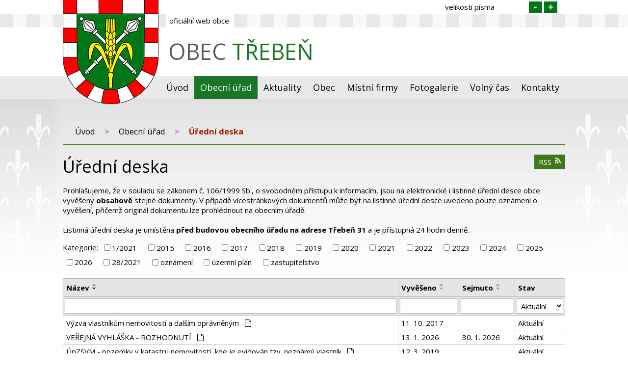

--- FILE ---
content_type: text/html; charset=utf-8
request_url: https://www.treben.cz/uredni-deska?tagsRenderer-tag=%C3%BAzemn%C3%AD+pl%C3%A1n&noticeOverview-noticesGrid-grid-page=2&noticeOverview-noticesGrid-grid-order=name%3Dd&noticeOverview-noticesGrid-grid-itemsPerPage=10
body_size: 6658
content:
<!DOCTYPE html>
<html lang="cs" data-lang-system="cs">
	<head>



		<!--[if IE]><meta http-equiv="X-UA-Compatible" content="IE=EDGE"><![endif]-->
			<meta name="viewport" content="width=device-width, initial-scale=1, user-scalable=yes">
			<meta http-equiv="content-type" content="text/html; charset=utf-8" />
			<meta name="robots" content="index,follow" />
			<meta name="author" content="Antee s.r.o." />
			<meta name="description" content="O této starobylé vsi na Chebsku jsou první zprávy z roku 1208. Ve 14. století tu vyrostla tvrz, dnes beze stop zaniklá. Žije zde 431 obyvatel. " />
			<meta name="keywords" content="obec, třebeň, úřad, u Františkových lázní ," />
			<meta name="viewport" content="width=device-width, initial-scale=1, user-scalable=yes" />
<title>Úřední deska | Obec Třebeň</title>

		<link rel="stylesheet" type="text/css" href="https://cdn.antee.cz/jqueryui/1.8.20/css/smoothness/jquery-ui-1.8.20.custom.css?v=2" integrity="sha384-969tZdZyQm28oZBJc3HnOkX55bRgehf7P93uV7yHLjvpg/EMn7cdRjNDiJ3kYzs4" crossorigin="anonymous" />
		<link rel="stylesheet" type="text/css" href="/style.php?nid=TVFDV0o=&amp;ver=1768399196" />
		<link rel="stylesheet" type="text/css" href="/css/libs.css?ver=1768399900" />
		<link rel="stylesheet" type="text/css" href="https://cdn.antee.cz/genericons/genericons/genericons.css?v=2" integrity="sha384-DVVni0eBddR2RAn0f3ykZjyh97AUIRF+05QPwYfLtPTLQu3B+ocaZm/JigaX0VKc" crossorigin="anonymous" />

		<script src="/js/jquery/jquery-3.0.0.min.js" ></script>
		<script src="/js/jquery/jquery-migrate-3.1.0.min.js" ></script>
		<script src="/js/jquery/jquery-ui.min.js" ></script>
		<script src="/js/jquery/jquery.ui.touch-punch.min.js" ></script>
		<script src="/js/libs.min.js?ver=1768399900" ></script>
		<script src="/js/ipo.min.js?ver=1768399889" ></script>
			<script src="/js/locales/cs.js?ver=1768399196" ></script>

			<script src='https://www.google.com/recaptcha/api.js?hl=cs&render=explicit' ></script>

		<link href="/aktuality?action=atom" type="application/atom+xml" rel="alternate" title="Aktuality">
		<link href="/uredni-deska?action=atom" type="application/atom+xml" rel="alternate" title="Úřední deska">
		<link href="/rozpocet?action=atom" type="application/atom+xml" rel="alternate" title="Rozpočet">
		<link href="/zo?action=atom" type="application/atom+xml" rel="alternate" title="ZO">
<link href="//fonts.googleapis.com/css?family=Open+Sans:400,700&amp;subset=latin,latin-ext" rel="stylesheet" type="text/css">
<script type="text/javascript">
$(function() {
$("#ipocopyright").insertAfter($("#ipocontainer"));
});
</script>
<script type="text/javascript">
$(function() {
$(".font-enlargement h4.newsheader").text("velikosti písma");
});
</script>
	</head>

	<body id="page5921660" class="subpage5921660 subpage5921657"
			
			data-nid="16590"
			data-lid="CZ"
			data-oid="5921660"
			data-layout-pagewidth="1024"
			
			data-slideshow-timer="3"
			
						
				
				data-layout="responsive" data-viewport_width_responsive="1024"
			>



						<div id="ipocontainer">

			<div class="menu-toggler">

				<span>Menu</span>
				<span class="genericon genericon-menu"></span>
			</div>

			<span id="back-to-top">

				<i class="fa fa-angle-up"></i>
			</span>

			<div id="ipoheader">

				<a href="/" class="header-logo">
	<img src="/image.php?nid=16590&amp;oid=6136858&amp;width=1024&amp;height=378" alt="znak obce" width="1024" height="378">
</a>
<iframe class="header-logo-prohlidka" src="https://www.virtualtravel.cz/export/treben/" width="1024" height="378">
</iframe>

<a href="/" class="logo">
	<img src="/file.php?nid=16590&amp;oid=6129478" alt="znak obce">
	<div class="stranky"><span>oficiální web obce</span></div>
	<div class="top"><span>Obec<strong> Třebeň</strong></span></div>
</a><div class="font-enlargement">
	<h4 class="newsheader">
		Změna velikosti písma
	</h4>
	<div class="newsbody">
		<a class="font-smaller" id="font-resizer-smaller">Menší<span class="font-icon"></span></a>
		<a class="font-default" id="font-resizer-default">Standardní</a>
		<a class="font-bigger" id="font-resizer-bigger">Větší<span class="font-icon"></span></a>
	</div>
</div>
<script >

	$(document).ready(function() {
		app.index.changeFontSize(
				'ipopage',
				document.getElementById('font-resizer-smaller'),
				document.getElementById('font-resizer-default'),
				document.getElementById('font-resizer-bigger')
		);
	});
</script>
			</div>

			<div id="ipotopmenuwrapper">

				<div id="ipotopmenu">
<h4 class="hiddenMenu">Horní menu</h4>
<ul class="topmenulevel1"><li class="topmenuitem1 noborder" id="ipomenu5836379"><a href="/">Úvod</a></li><li class="topmenuitem1 active" id="ipomenu5921657"><a href="/obecni-urad">Obecní úřad</a><ul class="topmenulevel2"><li class="topmenuitem2" id="ipomenu5921713"><a href="/povinne-zverejnovane-informace">Povinně zveřejňované informace</a></li><li class="topmenuitem2 active" id="ipomenu5921660"><a href="/uredni-deska">Úřední deska</a></li><li class="topmenuitem2" id="ipomenu6156365"><a href="/rozpocet">Rozpočet</a></li><li class="topmenuitem2" id="ipomenu5921867"><a href="/elektronicka-podatelna">Elektronická podatelna</a></li><li class="topmenuitem2" id="ipomenu5921915"><a href="/poskytovani-informaci-a-prijem-podani">Poskytování informací a příjem podání</a></li><li class="topmenuitem2" id="ipomenu8148010"><a href="https://cro.justice.cz/" target="_blank">Registr oznámení</a></li><li class="topmenuitem2" id="ipomenu5923845"><a href="/verejne-zakazky">Veřejné zakázky</a></li><li class="topmenuitem2" id="ipomenu9594502"><a href="/odpady">Odpady</a></li></ul></li><li class="topmenuitem1" id="ipomenu5921625"><a href="/aktuality">Aktuality</a><ul class="topmenulevel2"><li class="topmenuitem2" id="ipomenu5923846"><a href="/registrace-sms">Registrace SMS</a></li><li class="topmenuitem2" id="ipomenu7348663"><a href="/hlaseni-rozhlasu">Hlášení rozhlasu</a></li></ul></li><li class="topmenuitem1" id="ipomenu5921640"><a href="/obec">Obec</a><ul class="topmenulevel2"><li class="topmenuitem2" id="ipomenu6759537"><a href="/casti-obce-treben">Části obce Třebeň</a></li><li class="topmenuitem2" id="ipomenu5923658"><a href="/zastupitelstvo">Zastupitelstvo</a></li><li class="topmenuitem2" id="ipomenu6598812"><a href="/dulezite-vyhlasky-a-zakony">Důležité vyhlášky a zákony</a></li><li class="topmenuitem2" id="ipomenu6159891"><a href="/ochrana-obyvatel">Ochrana obyvatel</a></li><li class="topmenuitem2" id="ipomenu6162910"><a href="/podporene-projekty">Podpořené projekty</a></li><li class="topmenuitem2" id="ipomenu6212992"><a href="/uzemni-plan">Územní plán</a></li></ul></li><li class="topmenuitem1" id="ipomenu5921641"><a href="/mistni-firmy">Místní firmy</a></li><li class="topmenuitem1" id="ipomenu5921644"><a href="/fotogalerie">Fotogalerie</a></li><li class="topmenuitem1" id="ipomenu5921645"><a href="/volny-cas">Volný čas</a><ul class="topmenulevel2"><li class="topmenuitem2" id="ipomenu5924111"><a href="/akce-v-okoli">Akce v okolí</a></li><li class="topmenuitem2" id="ipomenu5924112"><a href="/turisticke-cile-v-okoli">Turistické cíle v okolí</a></li><li class="topmenuitem2" id="ipomenu6759483"><a href="/plan-akci-na-rok-2019">Plán akcí na rok 2026</a></li><li class="topmenuitem2" id="ipomenu10522296"><a href="/sal">Sál</a></li></ul></li><li class="topmenuitem1" id="ipomenu5921646"><a href="/kontakty">Kontakty</a></li></ul>
					<div class="cleartop"></div>
				</div>
			</div>
			<div id="ipomain">
				
				<div id="ipomainframe">
					<div id="ipopage">
<div id="iponavigation">
	<h5 class="hiddenMenu">Drobečková navigace</h5>
	<p>
			<a href="/">Úvod</a> <span class="separator">&gt;</span>
			<a href="/obecni-urad">Obecní úřad</a> <span class="separator">&gt;</span>
			<span class="currentPage">Úřední deska</span>
	</p>

</div>
						<div class="ipopagetext">
							<div class="noticeBoard view-default content with-subscribe">
								
								<h1>Úřední deska</h1>

<div id="snippet--flash"></div>
								
																	
<div class="subscribe-toolbar">
	<a href="/uredni-deska?action=atom" class="action-button tooltip" data-tooltip-content="#tooltip-content"><i class="fa fa-rss"></i> RSS</a>
	<div class="tooltip-wrapper">

		<span id="tooltip-content">Více informací naleznete <a href=/uredni-deska?action=rssGuide>zde</a>.</span>
	</div>
</div>
<hr class="cleaner">
	<div class="paragraph">
		<p>Prohlašujeme, že v souladu se zákonem č. 106/1999 Sb., o svobodném přístupu k informacím, jsou na elektronické i listinné úřední desce obce vyvěšeny <strong>obsahově</strong> stejné dokumenty. V případě vícestránkových dokumentů může být na listinné úřední desce uvedeno pouze oznámení o vyvěšení, přičemž originál dokumentu lze prohlédnout na obecním úřadě.<br><br></p>
<p>Listinná úřední deska je umístěna <strong>před budovou obecního úřadu na adrese Třebeň 31 </strong>a je přístupná 24 hodin denně.</p>			</div>

					<div class="tags table-row auto type-tags">
<form action="/uredni-deska?tagsRenderer-tag=%C3%BAzemn%C3%AD+pl%C3%A1n&amp;noticeOverview-noticesGrid-grid-page=2&amp;noticeOverview-noticesGrid-grid-order=name%3Dd&amp;noticeOverview-noticesGrid-grid-itemsPerPage=10&amp;do=multiTagsRenderer-multiChoiceTags-submit" method="post" id="frm-multiTagsRenderer-multiChoiceTags">
			<a class="box-by-content" href="/uredni-deska?tagsRenderer-tag=%C3%BAzemn%C3%AD+pl%C3%A1n&amp;noticeOverview-noticesGrid-grid-page=2&amp;noticeOverview-noticesGrid-grid-order=name%3Dd&amp;noticeOverview-noticesGrid-grid-itemsPerPage=10" title="Ukázat vše">Kategorie:</a>
<span><input type="checkbox" name="tags[]" id="frm-multiTagsRenderer-multiChoiceTagsiChoiceTags-tags-0" value="1/2021"><label for="frm-multiTagsRenderer-multiChoiceTagsiChoiceTags-tags-0">1/2021</label><br></span><span><input type="checkbox" name="tags[]" id="frm-multiTagsRenderer-multiChoiceTagsiChoiceTags-tags-1" value="2015"><label for="frm-multiTagsRenderer-multiChoiceTagsiChoiceTags-tags-1">2015</label><br></span><span><input type="checkbox" name="tags[]" id="frm-multiTagsRenderer-multiChoiceTagsiChoiceTags-tags-2" value="2016"><label for="frm-multiTagsRenderer-multiChoiceTagsiChoiceTags-tags-2">2016</label><br></span><span><input type="checkbox" name="tags[]" id="frm-multiTagsRenderer-multiChoiceTagsiChoiceTags-tags-3" value="2017"><label for="frm-multiTagsRenderer-multiChoiceTagsiChoiceTags-tags-3">2017</label><br></span><span><input type="checkbox" name="tags[]" id="frm-multiTagsRenderer-multiChoiceTagsiChoiceTags-tags-4" value="2018"><label for="frm-multiTagsRenderer-multiChoiceTagsiChoiceTags-tags-4">2018</label><br></span><span><input type="checkbox" name="tags[]" id="frm-multiTagsRenderer-multiChoiceTagsiChoiceTags-tags-5" value="2019"><label for="frm-multiTagsRenderer-multiChoiceTagsiChoiceTags-tags-5">2019</label><br></span><span><input type="checkbox" name="tags[]" id="frm-multiTagsRenderer-multiChoiceTagsiChoiceTags-tags-6" value="2020"><label for="frm-multiTagsRenderer-multiChoiceTagsiChoiceTags-tags-6">2020</label><br></span><span><input type="checkbox" name="tags[]" id="frm-multiTagsRenderer-multiChoiceTagsiChoiceTags-tags-7" value="2021"><label for="frm-multiTagsRenderer-multiChoiceTagsiChoiceTags-tags-7">2021</label><br></span><span><input type="checkbox" name="tags[]" id="frm-multiTagsRenderer-multiChoiceTagsiChoiceTags-tags-8" value="2022"><label for="frm-multiTagsRenderer-multiChoiceTagsiChoiceTags-tags-8">2022</label><br></span><span><input type="checkbox" name="tags[]" id="frm-multiTagsRenderer-multiChoiceTagsiChoiceTags-tags-9" value="2023"><label for="frm-multiTagsRenderer-multiChoiceTagsiChoiceTags-tags-9">2023</label><br></span><span><input type="checkbox" name="tags[]" id="frm-multiTagsRenderer-multiChoiceTagsiChoiceTags-tags-10" value="2024"><label for="frm-multiTagsRenderer-multiChoiceTagsiChoiceTags-tags-10">2024</label><br></span><span><input type="checkbox" name="tags[]" id="frm-multiTagsRenderer-multiChoiceTagsiChoiceTags-tags-11" value="2025"><label for="frm-multiTagsRenderer-multiChoiceTagsiChoiceTags-tags-11">2025</label><br></span><span><input type="checkbox" name="tags[]" id="frm-multiTagsRenderer-multiChoiceTagsiChoiceTags-tags-12" value="2026"><label for="frm-multiTagsRenderer-multiChoiceTagsiChoiceTags-tags-12">2026</label><br></span><span><input type="checkbox" name="tags[]" id="frm-multiTagsRenderer-multiChoiceTagsiChoiceTags-tags-13" value="28/2021"><label for="frm-multiTagsRenderer-multiChoiceTagsiChoiceTags-tags-13">28/2021</label><br></span><span><input type="checkbox" name="tags[]" id="frm-multiTagsRenderer-multiChoiceTagsiChoiceTags-tags-14" value="oznámení"><label for="frm-multiTagsRenderer-multiChoiceTagsiChoiceTags-tags-14">oznámení</label><br></span><span><input type="checkbox" name="tags[]" id="frm-multiTagsRenderer-multiChoiceTagsiChoiceTags-tags-15" value="územní plán"><label for="frm-multiTagsRenderer-multiChoiceTagsiChoiceTags-tags-15">územní plán</label><br></span><span><input type="checkbox" name="tags[]" id="frm-multiTagsRenderer-multiChoiceTagsiChoiceTags-tags-16" value="zastupitelstvo"><label for="frm-multiTagsRenderer-multiChoiceTagsiChoiceTags-tags-16">zastupitelstvo</label><br></span> <input type="submit" class="action-button" name="filter" id="frmmultiChoiceTags-filter" value="Filtrovat"> </form>
	</div>
	<script >
	$(document).ready(function() {
		$('.tags-selection select[multiple]').select2({
			placeholder: 'Vyberte štítky',
		  	width: '300px'
		});
		$('#frmmultiSelectTags-tags').change(function() {
			$('#frm-multiTagsRenderer-multiSelectTags input[type="submit"]').click();
		});
		$('#frm-multiTagsRenderer-multiChoiceTags input[type="checkbox"]').change(function() {
			$('#frm-multiTagsRenderer-multiChoiceTags input[type="submit"]').click();
		});
	})
</script>
		<hr class="cleaner">
<div id="snippet--overview">	<div id="snippet-noticeOverview-noticesGrid-grid">			<div id="snippet-noticeOverview-noticesGrid-grid-grid">

<form action="/uredni-deska?tagsRenderer-tag=%C3%BAzemn%C3%AD+pl%C3%A1n&amp;noticeOverview-noticesGrid-grid-page=2&amp;noticeOverview-noticesGrid-grid-order=name%3Dd&amp;noticeOverview-noticesGrid-grid-itemsPerPage=10&amp;do=noticeOverview-noticesGrid-grid-form-submit" method="post" id="frm-noticeOverview-noticesGrid-grid-form" class="datagrid">
<table class="datagrid">
	<thead>
		<tr class="header">
			<th class="active"><a href="/uredni-deska?noticeOverview-noticesGrid-grid-by=name&amp;tagsRenderer-tag=%C3%BAzemn%C3%AD+pl%C3%A1n&amp;noticeOverview-noticesGrid-grid-page=2&amp;noticeOverview-noticesGrid-grid-order=name%3Dd&amp;noticeOverview-noticesGrid-grid-itemsPerPage=10&amp;do=noticeOverview-noticesGrid-grid-order" class="datagrid-ajax">N&aacute;zev</a><span class="positioner"><a class="datagrid-ajax" href="/uredni-deska?noticeOverview-noticesGrid-grid-by=name&amp;noticeOverview-noticesGrid-grid-dir=a&amp;tagsRenderer-tag=%C3%BAzemn%C3%AD+pl%C3%A1n&amp;noticeOverview-noticesGrid-grid-page=2&amp;noticeOverview-noticesGrid-grid-order=name%3Dd&amp;noticeOverview-noticesGrid-grid-itemsPerPage=10&amp;do=noticeOverview-noticesGrid-grid-order"><span class="up"></span></a><a class="datagrid-ajax active" href="/uredni-deska?noticeOverview-noticesGrid-grid-by=name&amp;noticeOverview-noticesGrid-grid-dir=d&amp;tagsRenderer-tag=%C3%BAzemn%C3%AD+pl%C3%A1n&amp;noticeOverview-noticesGrid-grid-page=2&amp;noticeOverview-noticesGrid-grid-order=name%3Dd&amp;noticeOverview-noticesGrid-grid-itemsPerPage=10&amp;do=noticeOverview-noticesGrid-grid-order"><span class="down"></span></a></span></th>
		
			<th><a href="/uredni-deska?noticeOverview-noticesGrid-grid-by=added&amp;tagsRenderer-tag=%C3%BAzemn%C3%AD+pl%C3%A1n&amp;noticeOverview-noticesGrid-grid-page=2&amp;noticeOverview-noticesGrid-grid-order=name%3Dd&amp;noticeOverview-noticesGrid-grid-itemsPerPage=10&amp;do=noticeOverview-noticesGrid-grid-order" class="datagrid-ajax">Vyv&#283;&scaron;eno</a><span class="positioner"><a class="datagrid-ajax" href="/uredni-deska?noticeOverview-noticesGrid-grid-by=added&amp;noticeOverview-noticesGrid-grid-dir=a&amp;tagsRenderer-tag=%C3%BAzemn%C3%AD+pl%C3%A1n&amp;noticeOverview-noticesGrid-grid-page=2&amp;noticeOverview-noticesGrid-grid-order=name%3Dd&amp;noticeOverview-noticesGrid-grid-itemsPerPage=10&amp;do=noticeOverview-noticesGrid-grid-order"><span class="up"></span></a><a class="datagrid-ajax" href="/uredni-deska?noticeOverview-noticesGrid-grid-by=added&amp;noticeOverview-noticesGrid-grid-dir=d&amp;tagsRenderer-tag=%C3%BAzemn%C3%AD+pl%C3%A1n&amp;noticeOverview-noticesGrid-grid-page=2&amp;noticeOverview-noticesGrid-grid-order=name%3Dd&amp;noticeOverview-noticesGrid-grid-itemsPerPage=10&amp;do=noticeOverview-noticesGrid-grid-order"><span class="down"></span></a></span></th>
		
			<th><a href="/uredni-deska?noticeOverview-noticesGrid-grid-by=archived&amp;tagsRenderer-tag=%C3%BAzemn%C3%AD+pl%C3%A1n&amp;noticeOverview-noticesGrid-grid-page=2&amp;noticeOverview-noticesGrid-grid-order=name%3Dd&amp;noticeOverview-noticesGrid-grid-itemsPerPage=10&amp;do=noticeOverview-noticesGrid-grid-order" class="datagrid-ajax">Sejmuto</a><span class="positioner"><a class="datagrid-ajax" href="/uredni-deska?noticeOverview-noticesGrid-grid-by=archived&amp;noticeOverview-noticesGrid-grid-dir=a&amp;tagsRenderer-tag=%C3%BAzemn%C3%AD+pl%C3%A1n&amp;noticeOverview-noticesGrid-grid-page=2&amp;noticeOverview-noticesGrid-grid-order=name%3Dd&amp;noticeOverview-noticesGrid-grid-itemsPerPage=10&amp;do=noticeOverview-noticesGrid-grid-order"><span class="up"></span></a><a class="datagrid-ajax" href="/uredni-deska?noticeOverview-noticesGrid-grid-by=archived&amp;noticeOverview-noticesGrid-grid-dir=d&amp;tagsRenderer-tag=%C3%BAzemn%C3%AD+pl%C3%A1n&amp;noticeOverview-noticesGrid-grid-page=2&amp;noticeOverview-noticesGrid-grid-order=name%3Dd&amp;noticeOverview-noticesGrid-grid-itemsPerPage=10&amp;do=noticeOverview-noticesGrid-grid-order"><span class="down"></span></a></span></th>
		
			<th><p>Stav</p></th>
		</tr>
	
		<tr class="filters">
			<td><input type="text" size="5" name="filters[name]" id="frm-datagrid-noticeOverview-noticesGrid-grid-form-filters-name" value="" class="text"></td>
		
			<td><input type="text" size="5" name="filters[added]" id="frm-datagrid-noticeOverview-noticesGrid-grid-form-filters-added" value="" class="text"></td>
		
			<td><input type="text" size="5" name="filters[archived]" id="frm-datagrid-noticeOverview-noticesGrid-grid-form-filters-archived" value="" class="text"></td>
		
			<td><select name="filters[isArchived]" id="frm-datagrid-noticeOverview-noticesGrid-grid-form-filters-isArchived" class="select"><option value="N" selected>Aktu&aacute;ln&iacute;</option><option value="A">Archiv</option><option value="B">V&scaron;e</option></select>
			<input type="submit" name="filterSubmit" id="frm-datagrid-noticeOverview-noticesGrid-grid-form-filterSubmit" value="Filtrovat" class="button" title="Filtrovat">
		</td>
		</tr>
	</thead>

	<tfoot>
		<tr class="footer">
			<td colspan="4"> <span class="paginator"><a class="datagrid-ajax" href="/uredni-deska?noticeOverview-noticesGrid-grid-goto=1&amp;tagsRenderer-tag=%C3%BAzemn%C3%AD+pl%C3%A1n&amp;noticeOverview-noticesGrid-grid-page=2&amp;noticeOverview-noticesGrid-grid-order=name%3Dd&amp;noticeOverview-noticesGrid-grid-itemsPerPage=10&amp;do=noticeOverview-noticesGrid-grid-page" title="First"><span class="paginator-first"></span></a><a class="datagrid-ajax" href="/uredni-deska?noticeOverview-noticesGrid-grid-goto=1&amp;tagsRenderer-tag=%C3%BAzemn%C3%AD+pl%C3%A1n&amp;noticeOverview-noticesGrid-grid-page=2&amp;noticeOverview-noticesGrid-grid-order=name%3Dd&amp;noticeOverview-noticesGrid-grid-itemsPerPage=10&amp;do=noticeOverview-noticesGrid-grid-page" title="P&#345;edchoz&iacute;"><span class="paginator-prev"></span></a><span class="paginator-controls"><label for="frm-datagrid-noticeOverview-noticesGrid-grid-form-page">Str&aacute;nka</label> <input type="text" size="1" name="page" id="frm-datagrid-noticeOverview-noticesGrid-grid-form-page" value="2"> z 6</span><a class="datagrid-ajax" href="/uredni-deska?noticeOverview-noticesGrid-grid-goto=3&amp;tagsRenderer-tag=%C3%BAzemn%C3%AD+pl%C3%A1n&amp;noticeOverview-noticesGrid-grid-page=2&amp;noticeOverview-noticesGrid-grid-order=name%3Dd&amp;noticeOverview-noticesGrid-grid-itemsPerPage=10&amp;do=noticeOverview-noticesGrid-grid-page" title="N&aacute;sleduj&iacute;c&iacute;"><span class="paginator-next"></span></a><a class="datagrid-ajax" href="/uredni-deska?noticeOverview-noticesGrid-grid-goto=6&amp;tagsRenderer-tag=%C3%BAzemn%C3%AD+pl%C3%A1n&amp;noticeOverview-noticesGrid-grid-page=2&amp;noticeOverview-noticesGrid-grid-order=name%3Dd&amp;noticeOverview-noticesGrid-grid-itemsPerPage=10&amp;do=noticeOverview-noticesGrid-grid-page" title="Last"><span class="paginator-last"></span></a><input type="submit" name="pageSubmit" id="frm-datagrid-noticeOverview-noticesGrid-grid-form-pageSubmit" value="Zm&#283;nit str&aacute;nku" title="Zm&#283;nit str&aacute;nku"></span> <span class="grid-info">Z&aacute;znamy 11 - 20 z 52 | Zobrazit: <select name="items" id="frm-datagrid-noticeOverview-noticesGrid-grid-form-items"><option value="10" selected>10</option><option value="20">20</option><option value="50">50</option></select><input type="submit" name="itemsSubmit" id="frm-datagrid-noticeOverview-noticesGrid-grid-form-itemsSubmit" value="Zm&#283;nit" title="Zm&#283;nit"></span></td>
		</tr>
	</tfoot>

	<tbody>
		<tr>
			<td><a href="/uredni-deska?action=detail&amp;id=20">V&yacute;zva vlastn&iacute;k&#367;m nemovitost&iacute; a dal&scaron;&iacute;m opr&aacute;vn&#283;n&yacute;m <span class="tooltip fa fa-file-o" title="1 p&#345;&iacute;loha"></span></a></td>
		
			<td><a href="/uredni-deska?action=detail&amp;id=20">11. 10. 2017</a></td>
		
			<td></td>
		
			<td><a href="/uredni-deska?action=detail&amp;id=20">Aktu&aacute;ln&iacute;</a></td>
		</tr>
	
		<tr class="even">
			<td><a href="/uredni-deska?action=detail&amp;id=769">VE&#344;EJN&Aacute; VYHL&Aacute;&Scaron;KA - ROZHODNUT&Iacute; <span class="tooltip fa fa-file-o" title="1 p&#345;&iacute;loha"></span></a></td>
		
			<td><a href="/uredni-deska?action=detail&amp;id=769">13. 1. 2026</a></td>
		
			<td><a href="/uredni-deska?action=detail&amp;id=769">30. 1. 2026</a></td>
		
			<td><a href="/uredni-deska?action=detail&amp;id=769">Aktu&aacute;ln&iacute;</a></td>
		</tr>
	
		<tr>
			<td><a href="/uredni-deska?action=detail&amp;id=112">&Uacute;pZSVM - pozemky v katastru nemovitost&iacute;, kde je evidov&aacute;n tzv. nezn&aacute;m&yacute; vlastn&iacute;k <span class="tooltip fa fa-file-o" title="1 p&#345;&iacute;loha"></span></a></td>
		
			<td><a href="/uredni-deska?action=detail&amp;id=112">12. 3. 2019</a></td>
		
			<td></td>
		
			<td><a href="/uredni-deska?action=detail&amp;id=112">Aktu&aacute;ln&iacute;</a></td>
		</tr>
	
		<tr class="even">
			<td><a href="/uredni-deska?action=detail&amp;id=538">UPOZORN&#282;N&Iacute; K ODSTRAN&#282;N&Iacute; A OKLE&Scaron;T&#282;N&Iacute; STROMOV&Iacute; A JIN&Yacute;CH POROST&#366; <span class="tooltip fa fa-file-o" title="1 p&#345;&iacute;loha"></span></a></td>
		
			<td><a href="/uredni-deska?action=detail&amp;id=538">17. 10. 2022</a></td>
		
			<td></td>
		
			<td><a href="/uredni-deska?action=detail&amp;id=538">Aktu&aacute;ln&iacute;</a></td>
		</tr>
	
		<tr>
			<td><a href="/uredni-deska?action=detail&amp;id=72">UPOZORN&#282;N&Iacute; K ODSTRAN&#282;N&Iacute; A OKLE&Scaron;T&#282;N&Iacute; STROMOV&Iacute; A JIN&Yacute;CH POROST&#366; <span class="tooltip fa fa-file-o" title="1 p&#345;&iacute;loha"></span></a></td>
		
			<td><a href="/uredni-deska?action=detail&amp;id=72">11. 9. 2018</a></td>
		
			<td></td>
		
			<td><a href="/uredni-deska?action=detail&amp;id=72">Aktu&aacute;ln&iacute;</a></td>
		</tr>
	
		<tr class="even">
			<td><a href="/uredni-deska?action=detail&amp;id=617">UPOZORN&#282;N&Iacute; K ODSTRAN&#282;N&Iacute; A OKLE&Scaron;T&#282;N&Iacute; STROMOV&Iacute; A JIN&Yacute;CH POROST&#366; <span class="tooltip fa fa-file-o" title="1 p&#345;&iacute;loha"></span></a></td>
		
			<td><a href="/uredni-deska?action=detail&amp;id=617">11. 10. 2023</a></td>
		
			<td></td>
		
			<td><a href="/uredni-deska?action=detail&amp;id=617">Aktu&aacute;ln&iacute;</a></td>
		</tr>
	
		<tr>
			<td><a href="/uredni-deska?action=detail&amp;id=417">&Uacute;HRADA M&Iacute;STN&Iacute;CH POPLATK&#366; ZA ROK 2021 <span class="tooltip fa fa-file-o" title="1 p&#345;&iacute;loha"></span></a></td>
		
			<td><a href="/uredni-deska?action=detail&amp;id=417">13. 5. 2021</a></td>
		
			<td></td>
		
			<td><a href="/uredni-deska?action=detail&amp;id=417">Aktu&aacute;ln&iacute;</a></td>
		</tr>
	
		<tr class="even">
			<td><a href="/uredni-deska?action=detail&amp;id=17">Str&aacute;nka s programem Zastupitelstva Karlovarsk&eacute;ho kraje</a></td>
		
			<td><a href="/uredni-deska?action=detail&amp;id=17">5. 3. 2018</a></td>
		
			<td></td>
		
			<td><a href="/uredni-deska?action=detail&amp;id=17">Aktu&aacute;ln&iacute;</a></td>
		</tr>
	
		<tr>
			<td><a href="/uredni-deska?action=detail&amp;id=378">Sb&iacute;rka z&aacute;kon&#367; - Pandemick&yacute; z&aacute;kon <span class="tooltip fa fa-file-o" title="1 p&#345;&iacute;loha"></span></a></td>
		
			<td><a href="/uredni-deska?action=detail&amp;id=378">28. 2. 2021</a></td>
		
			<td></td>
		
			<td><a href="/uredni-deska?action=detail&amp;id=378">Aktu&aacute;ln&iacute;</a></td>
		</tr>
	
		<tr class="even">
			<td><a href="/uredni-deska?action=detail&amp;id=379">ROZHODNUT&Iacute; HEJTMANA KARLOVARSK&Eacute;HO KRAJE - UR&#268;EN&Eacute; &Scaron;KOLY <span class="tooltip fa fa-files-o" title="2 p&#345;&iacute;lohy"></span></a></td>
		
			<td><a href="/uredni-deska?action=detail&amp;id=379">28. 2. 2021</a></td>
		
			<td></td>
		
			<td><a href="/uredni-deska?action=detail&amp;id=379">Aktu&aacute;ln&iacute;</a></td>
		</tr>
	</tbody>
</table>
</form>

</div>		<hr class="cleaner">
	</div><div class="last-updated">Naposledy změněno: 15. 1. 2026 15:04</div>
</div>
	<div class="paragraph">
					</div>
															</div>
						</div>
					</div>


					

					

					<div class="hrclear"></div>
					<div id="ipocopyright">
<div class="copyright">
	© 2026 Obec Třebeň, <a href="mailto:obec@treben.cz">Kontaktovat webmastera</a>, <span id="links"><a href="/mapa-stranek">Mapa stránek</a>, <a href="/prohlaseni-o-pristupnosti">Prohlášení o přístupnosti</a></span><br>ANTEE s.r.o. - <a href="https://www.antee.cz" rel="nofollow">Tvorba webových stránek</a>, Redakční systém IPO
</div>
					</div>
					<div id="ipostatistics">
<script >
	var _paq = _paq || [];
	_paq.push(['disableCookies']);
	_paq.push(['trackPageView']);
	_paq.push(['enableLinkTracking']);
	(function() {
		var u="https://matomo.antee.cz/";
		_paq.push(['setTrackerUrl', u+'piwik.php']);
		_paq.push(['setSiteId', 3960]);
		var d=document, g=d.createElement('script'), s=d.getElementsByTagName('script')[0];
		g.defer=true; g.async=true; g.src=u+'piwik.js'; s.parentNode.insertBefore(g,s);
	})();
</script>
<script >
	$(document).ready(function() {
		$('a[href^="mailto"]').on("click", function(){
			_paq.push(['setCustomVariable', 1, 'Click mailto','Email='+this.href.replace(/^mailto:/i,'') + ' /Page = ' +  location.href,'page']);
			_paq.push(['trackGoal', 4]);
			_paq.push(['trackPageView']);
		});

		$('a[href^="tel"]').on("click", function(){
			_paq.push(['setCustomVariable', 1, 'Click telefon','Telefon='+this.href.replace(/^tel:/i,'') + ' /Page = ' +  location.href,'page']);
			_paq.push(['trackPageView']);
		});
	});
</script>
					</div>

					<div id="ipofooter">
						
					</div>
				</div>
			</div>
		</div>
	</body>
</html>
